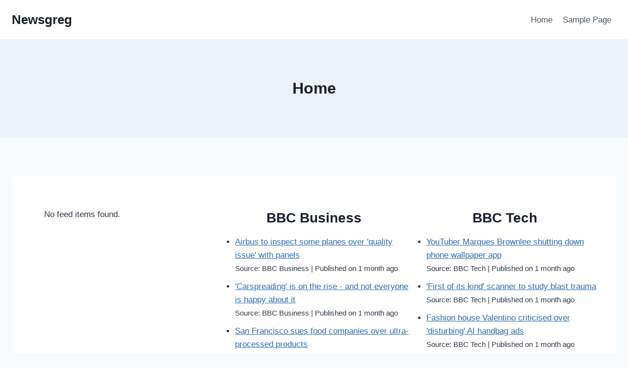

--- FILE ---
content_type: application/javascript
request_url: https://newsgreg.com/wp-content/plugins/wp-rss-aggregator/js/custom.js?ver=6.9
body_size: 25
content:
jQuery(document).ready(function ($) {
  if ($.fn.colorbox) {
    const links = $('.colorbox')
    links.colorbox({
      iframe: true,
      width: '80%',
      height: '80%',
    })
  }
})
